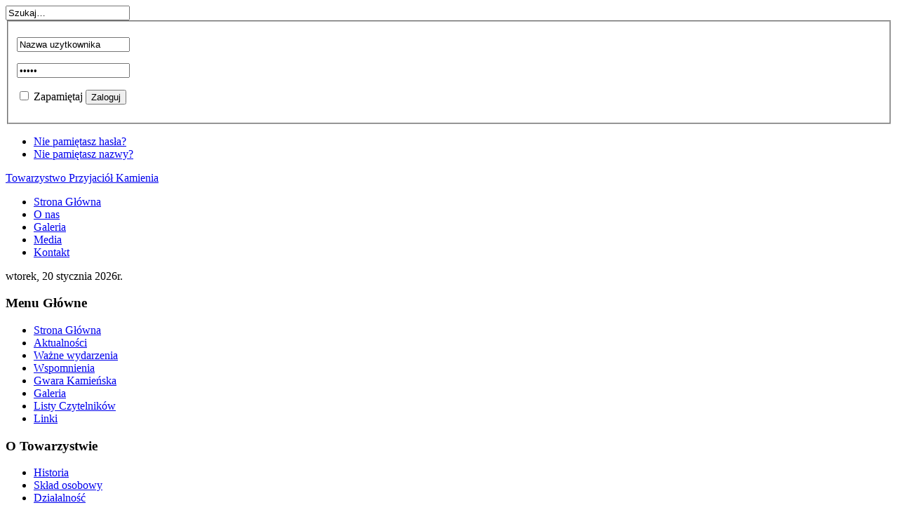

--- FILE ---
content_type: text/html; charset=utf-8
request_url: http://tpkamien.pl/index.php?option=com_phocagallery&view=category&id=12:goz&Itemid=18
body_size: 7364
content:
<!DOCTYPE html PUBLIC "-//W3C//DTD XHTML 1.0 Transitional//EN" "http://www.w3.org/TR/xhtml1/DTD/xhtml1-transitional.dtd">
<html xmlns="http://www.w3.org/1999/xhtml" xml:lang="pl-pl" lang="pl-pl" >
<head>
  <meta http-equiv="content-type" content="text/html; charset=utf-8" />
  <meta name="robots" content="index, follow" />
  <meta name="keywords" content="Kamien, Towarzystwo Przyjaciol Kamienia, Gmina Kamień, GwarKam, mowa gwarowa, gwarkam, Gwarkam, Nowy Kamień, Podlesie, Łowisko, Krzywa Wieś, Prusina, Duble, Kamień Centrum, Steinau, Cmentarz Ewangelicki Steinau, Niemce z Kamienia, Kościół w Kamieniu, Szkoła Podstawowa w Kamieniu, Ochotnicza Straż Pożarna w Kamieniu" />
  <meta name="description" content="Wszelkie informacje na temat dzialanosci towarzystwa, organizacji konkursu mowy gwarowej GwarKam i pielegnacji kultury i zabytkow na terenie gminy Kamien. A takze wiele materialow dotyczacych miejscowosci Kamien i okolic." />
  <meta name="generator" content="Joomla! 1.5 - Open Source Content Management" />
  <title>Galeria - Gminny Ośrodek Zdrowia</title>
  <link href="/templates/tpkamien/favicon.ico" rel="shortcut icon" type="image/x-icon" />
  <link rel="stylesheet" href="/components/com_phocagallery/assets/phocagallery.css" type="text/css" />
  <link rel="stylesheet" href="/media/system/css/modal.css" type="text/css" />
  <link rel="stylesheet" href="/components/com_phocagallery/assets/js/highslide/highslide.css" type="text/css" />
  <script type="text/javascript" src="/media/system/js/mootools.js"></script>
  <script type="text/javascript" src="/media/system/js/modal.js"></script>
  <script type="text/javascript" src="/components/com_phocagallery/assets/js/highslide/highslide-full.js"></script>
  <script type="text/javascript">

		window.addEvent('domready', function() {

			SqueezeBox.initialize({});

			$$('a.modal-button').each(function(el) {
				el.addEvent('click', function(e) {
					new Event(e).stop();
					SqueezeBox.fromElement(el);
				});
			});
		});
  </script>
  <!--[if lt IE 8 ]>
<link rel="stylesheet" href="/components/com_phocagallery/assets/phocagalleryieall.css" type="text/css" />
<![endif]-->
  <style type="text/css">
 #phocagallery .phocaname {color: #b36b00 ;}
 .phocagallery-box-file {background: #cbdac5 ; border:1px solid #e8e8e8;margin: 4px;padding: 4px; }
 .phocagallery-box-file-first { background: url('/components/com_phocagallery/assets/images/shadow1.gif') 50% 50% no-repeat; }
 .phocagallery-box-file:hover, .phocagallery-box-file.hover {border:1px solid #b36b00 ; background: #cbdac5 ;}
.bgPhocaClass{
			background:#666666;
			filter:alpha(opacity=70);
			opacity: 0.7;
			-moz-opacity:0.7;
			z-index:1000;
			}
			.fgPhocaClass{
			background:#f6f6f6;
			filter:alpha(opacity=100);
			opacity: 1;
			-moz-opacity:1;
			z-index:1000;
			}
			.fontPhocaClass{
			color:#000000;
			z-index:1001;
			}
			.capfontPhocaClass, .capfontclosePhocaClass{
			color:#ffffff;
			font-weight:bold;
			z-index:1001;
			} </style>
<!--[if lt IE 8]>
<style type="text/css">
 .phocagallery-box-file-first { background: url('/components/com_phocagallery/assets/images/shadow1.gif') 0px 0px no-repeat; }
 </style>
<![endif]-->
  <!--[if lt IE 7]>
<style type="text/css">
.phocagallery-box-file{
 background-color: expression(isNaN(this.js)?(this.js=1, this.onmouseover=new Function("this.className+=' hover';"), 
this.onmouseout=new Function("this.className=this.className.replace(' hover','');")):false););
}
 </style>
<![endif]-->
  <style type="text/css"> 
 #sbox-window {background-color:#6b6b6b;padding:2px} 
 #sbox-overlay {background-color:#000000;} 
 </style>
  <script type="text/javascript">//<![CDATA[
 hs.graphicsDir = '/components/com_phocagallery/assets/js/highslide/graphics/';//]]>
</script>
  <!--[if lt IE 7]><link rel="stylesheet" type="text/css" href="/components/com_phocagallery/assets/js/highslide/highslide-ie6.css" /><![endif]-->
  <script type="text/javascript">//<![CDATA[
 var phocaZoom = { 
 objectLoadTime : 'after', outlineType : 'rounded-white', wrapperClassName: 'rounded-white', outlineWhileAnimating : true, enableKeyListener : false, minWidth : 680, minHeight : 576, dimmingOpacity: 0.1,  fadeInOut : true, contentId: 'detail', objectType: 'iframe', objectWidth: 680, objectHeight: 576 }; if (hs.addSlideshow) hs.addSlideshow({ 
  slideshowGroup: 'groupC0',
  interval: 5000,
  repeat: false,
  useControls: true,
  fixedControls: true,
    overlayOptions: {
      opacity: 1,
     	position: 'top center',
     	hideOnMouseOut: true
	  }
 });
//]]>
</script>

<link rel="stylesheet" href="/templates/system/css/system.css" type="text/css" />
<link rel="stylesheet" href="/templates/system/css/general.css" type="text/css" />
<link rel="stylesheet" href="/templates/tpkamien/css/template.css" type="text/css" />
<!--[if lte IE 6]>
<link href="/templates/tpkamien/css/ieonly.css"  rel="stylesheet" type="text/css" />
<![endif]-->
<!--[if lt IE 7]>
<META HTTP-EQUIV=Refresh CONTENT="0;  url=http://www.tpkamien.pl/browser.html">
<![endif]-->

</head>
	<body id="page_bg">
	
		<div id="tresc">
			<div id="user4"><div id="szukaj"><form action="index.php" method="post">
	<div class="search">
		<input name="searchword" id="mod_search_searchword" maxlength="20" alt="Szukaj" class="inputbox" type="text" size="20" value="Szukaj&hellip;"  onblur="if(this.value=='') this.value='Szukaj&hellip;';" onfocus="if(this.value=='Szukaj&hellip;') this.value='';" />	</div>
	<input type="hidden" name="task"   value="search" />
	<input type="hidden" name="option" value="com_search" />
</form><form action="/index.php?option=com_phocagallery&amp;view=categories&amp;Itemid=18" method="post" name="login" id="form-login" >
		<fieldset class="input">
	<p id="form-login-username">
		
		<input id="modlgn_username" type="text" name="username" class="inputbox" alt="username" size="18" value="Nazwa uzytkownika" onblur="if(this.value=='') this.value='Nazwa uzytkownika';" onfocus="if(this.value=='Nazwa uzytkownika') this.value='';" />
	</p>
	<p id="form-login-password">
		
		<input id="modlgn_passwd" type="password" name="passwd" class="inputbox" size="18" alt="password" value="Haslo" onblur="if(this.value=='') this.value='Haslo';" onfocus="if(this.value=='Haslo') this.value='';"/>
	</p>
		<p id="form-login-remember">
		<input id="modlgn_remember" type="checkbox" name="remember" class="inputbox" value="yes" alt="Remember Me" />
		<label for="modlgn_remember">Zapamiętaj</label>
		<input type="submit" name="Submit" class="button" value="Zaloguj" />
	</p>
	
	</fieldset>
	<ul>
		<li>
			<a href="/index.php?option=com_user&amp;view=reset">
			Nie pamiętasz hasła?</a>
		</li>
		<li>
			<a href="/index.php?option=com_user&amp;view=remind">
			Nie pamiętasz nazwy?</a>
		</li>
			</ul>
	
	<input type="hidden" name="option" value="com_user" />
	<input type="hidden" name="task" value="login" />
	<input type="hidden" name="return" value="L2luZGV4LnBocD9vcHRpb249Y29tX3Bob2NhZ2FsbGVyeSZ2aWV3PWNhdGVnb3J5JmlkPTEyOmdveiZJdGVtaWQ9MTg=" />
	<input type="hidden" name="ce2d6a7c90903cc1e0b4a948c3dcb2fe" value="1" /></form>
</div></div>
			
			<a href="/index.php" class="logo">Towarzystwo Przyjaciół Kamienia</a>
			
			<div id="user3">
				<ul id="mainlevel-nav"><li><a href="/index.php?option=com_content&amp;view=frontpage&amp;Itemid=28" class="mainlevel-nav" >Strona Główna</a></li><li><a href="/index.php?option=com_content&amp;view=article&amp;id=71&amp;Itemid=29" class="mainlevel-nav" >O nas</a></li><li><a href="/index.php?option=com_phocagallery&amp;view=categories&amp;Itemid=18" class="mainlevel-nav" id="active_menu-nav">Galeria</a></li><li><a href="/index.php?option=com_content&amp;view=section&amp;layout=blog&amp;id=8&amp;Itemid=88" class="mainlevel-nav" >Media</a></li><li><a href="/index.php?option=com_content&amp;view=article&amp;id=48&amp;Itemid=30" class="mainlevel-nav" >Kontakt</a></li></ul></div>
			
			<div id="lewa">
				<div id="data">wtorek, 20 stycznia 2026r.</div>
				<div id="leftcolumn">		<div class="module_menu">
			<div>
				<div>
					<div>
													<h3>Menu Główne</h3>
											<ul class="menu"><li class="item1"><a href="http://tpkamien.pl/"><span>Strona Główna</span></a></li><li class="item77"><a href="/index.php?option=com_content&amp;view=category&amp;layout=blog&amp;id=34&amp;Itemid=77"><span>Aktualności</span></a></li><li class="item2"><a href="/index.php?option=com_content&amp;view=category&amp;layout=blog&amp;id=35&amp;Itemid=2"><span>Ważne wydarzenia</span></a></li><li class="item73"><a href="/index.php?option=com_content&amp;view=category&amp;layout=blog&amp;id=42&amp;Itemid=73"><span>Wspomnienia</span></a></li><li class="item75"><a href="/index.php?option=com_content&amp;view=article&amp;id=72&amp;Itemid=75"><span>Gwara Kamieńska</span></a></li><li class="item54"><a href="/index.php?option=com_phocagallery&amp;view=categories&amp;Itemid=54"><span>Galeria</span></a></li><li class="item90"><a href="/index.php?option=com_content&amp;view=category&amp;layout=blog&amp;id=46&amp;Itemid=90"><span>Listy Czytelników</span></a></li><li class="item63"><a href="/index.php?option=com_content&amp;view=article&amp;id=49&amp;Itemid=63"><span>Linki</span></a></li></ul>					</div>
				</div>
			</div>
		</div>
			<div class="module">
			<div>
				<div>
					<div>
													<h3>O Towarzystwie</h3>
											<ul class="menu"><li class="item53"><a href="/index.php?option=com_content&amp;view=article&amp;id=59&amp;Itemid=53"><span>Historia</span></a></li><li class="item65"><a href="/index.php?option=com_content&amp;view=article&amp;id=68&amp;Itemid=65"><span>Skład osobowy</span></a></li><li class="parent item66"><a href="/index.php?option=com_content&amp;view=section&amp;layout=blog&amp;id=6&amp;Itemid=66"><span>Działalność</span></a></li><li class="item69"><a href="/index.php?option=com_content&amp;view=article&amp;id=69&amp;Itemid=69"><span>Status Prawny</span></a></li><li class="parent item70"><a href="/index.php?option=com_content&amp;view=article&amp;id=48&amp;Itemid=70"><span>Kontakt</span></a></li></ul>					</div>
				</div>
			</div>
		</div>
			<div class="module">
			<div>
				<div>
					<div>
													<h3>Artykuły</h3>
											<ul class="menu"><li class="item94"><a href="/index.php?option=com_content&amp;view=section&amp;layout=blog&amp;id=14&amp;Itemid=94"><span>Przegląd</span></a></li></ul>					</div>
				</div>
			</div>
		</div>
	</div>
			</div>
			<div id="maincolumn">
				<div id="banner">


<table class="contentpaneopen">
	<tr>
		<td valign="top" ><p>"[Do domu wracałem] z żalem za swobodą, jaką zostawiłem w Kamieniu..."</p>
<p> </p>
<p>Sławomir Mrożek</p></td>
	</tr>
	<tr>
        <td valign="top" >

       		</td>
     </tr>
</table>
</div>
				<div class="path"><span class="breadcrumbs pathway">
<a href="http://tpkamien.pl/" class="pathway">Home</a> <img src="/images/M_images/arrow.png" alt=""  /> <a href="/index.php?option=com_phocagallery&amp;view=categories&amp;Itemid=18" class="pathway">Galeria</a> <img src="/images/M_images/arrow.png" alt=""  /> Gminny Ośrodek Zdrowia</span>
</div>
			
				<div class="nopad"><!-- <div><a>www.phoca.cz - Begin Category -->
<div class="componentheading">Galeria - Gminny Ośrodek Zdrowia</div>
<div class="contentpane"><div class="contentdescription"><p>Fotografie zwiazane z budową i działalnościa Gminnego Ośrodka Zdrowia w Kamieniu.&nbsp;</p></div>
</div><div id="phocagallery">


<div class="phocagallery-box-file" style="height:158px; width:120px;"><div class="phocagallery-box-file-first" style="height:118px;width:118px;margin: auto"><div class="phocagallery-box-file-second"><div class="phocagallery-box-file-third"><a class="highslide" title="02" href="/images/phocagallery/GOZ/thumbs/phoca_thumb_l_02.jpg" onclick="return hs.expand(this, { slideshowGroup: 'groupC0',  src: '/images/phocagallery/GOZ/02.jpg', wrapperClassName: 'rounded-white', outlineType : 'rounded-white', dimmingOpacity: 0.1,  align : 'center',  transitions : ['expand', 'crossfade'], fadeInOut: true });" ><img src="/images/phocagallery/GOZ/thumbs/phoca_thumb_m_02.jpg" alt="02"  /></a><div class="highslide-heading">02</div><div class="highslide-caption"></div></div></div></div>

<div class="phocaname" style="font-size:12px">02</div><div class="detail" style="margin-top:2px"> <a class="highslide" title="Szczegóły" href="/index.php?option=com_phocagallery&amp;view=detail&amp;catid=12:goz&amp;id=134:02&amp;tmpl=component&amp;Itemid=18" onclick="return hs.htmlExpand(this, phocaZoom )" ><img src="/components/com_phocagallery/assets/images/icon-view.gif" alt="Szczegóły"  /></a> <a title="Pobierz obraz" href="/index.php?option=com_phocagallery&amp;view=detail&amp;catid=12:goz&amp;id=134:02&amp;tmpl=component&amp;phocadownload=2&amp;Itemid=18" ><img src="/components/com_phocagallery/assets/images/icon-download.gif" alt="Pobierz obraz"  /></a> <a class="highslide" title="Komantarz obrazu" href="/index.php?option=com_phocagallery&amp;view=comment&amp;catid=12:goz&amp;id=134:02&amp;tmpl=component&amp;Itemid=18" onclick="return hs.htmlExpand(this, phocaZoom )" ><img src="/components/com_phocagallery/assets/images/icon-comment.gif" alt="Komantarz obrazu"  /></a></div>
<div style="clear:both"></div>
</div>

<div class="phocagallery-box-file" style="height:158px; width:120px;"><div class="phocagallery-box-file-first" style="height:118px;width:118px;margin: auto"><div class="phocagallery-box-file-second"><div class="phocagallery-box-file-third"><a class="highslide" title="03" href="/images/phocagallery/GOZ/thumbs/phoca_thumb_l_03.jpg" onclick="return hs.expand(this, { slideshowGroup: 'groupC0',  src: '/images/phocagallery/GOZ/03.jpg', wrapperClassName: 'rounded-white', outlineType : 'rounded-white', dimmingOpacity: 0.1,  align : 'center',  transitions : ['expand', 'crossfade'], fadeInOut: true });" ><img src="/images/phocagallery/GOZ/thumbs/phoca_thumb_m_03.jpg" alt="03"  /></a><div class="highslide-heading">03</div><div class="highslide-caption"></div></div></div></div>

<div class="phocaname" style="font-size:12px">03</div><div class="detail" style="margin-top:2px"> <a class="highslide" title="Szczegóły" href="/index.php?option=com_phocagallery&amp;view=detail&amp;catid=12:goz&amp;id=135:03&amp;tmpl=component&amp;Itemid=18" onclick="return hs.htmlExpand(this, phocaZoom )" ><img src="/components/com_phocagallery/assets/images/icon-view.gif" alt="Szczegóły"  /></a> <a title="Pobierz obraz" href="/index.php?option=com_phocagallery&amp;view=detail&amp;catid=12:goz&amp;id=135:03&amp;tmpl=component&amp;phocadownload=2&amp;Itemid=18" ><img src="/components/com_phocagallery/assets/images/icon-download.gif" alt="Pobierz obraz"  /></a> <a class="highslide" title="Komantarz obrazu" href="/index.php?option=com_phocagallery&amp;view=comment&amp;catid=12:goz&amp;id=135:03&amp;tmpl=component&amp;Itemid=18" onclick="return hs.htmlExpand(this, phocaZoom )" ><img src="/components/com_phocagallery/assets/images/icon-comment.gif" alt="Komantarz obrazu"  /></a></div>
<div style="clear:both"></div>
</div>

<div class="phocagallery-box-file" style="height:158px; width:120px;"><div class="phocagallery-box-file-first" style="height:118px;width:118px;margin: auto"><div class="phocagallery-box-file-second"><div class="phocagallery-box-file-third"><a class="highslide" title="04" href="/images/phocagallery/GOZ/thumbs/phoca_thumb_l_04.jpg" onclick="return hs.expand(this, { slideshowGroup: 'groupC0',  src: '/images/phocagallery/GOZ/04.jpg', wrapperClassName: 'rounded-white', outlineType : 'rounded-white', dimmingOpacity: 0.1,  align : 'center',  transitions : ['expand', 'crossfade'], fadeInOut: true });" ><img src="/images/phocagallery/GOZ/thumbs/phoca_thumb_m_04.jpg" alt="04"  /></a><div class="highslide-heading">04</div><div class="highslide-caption"></div></div></div></div>

<div class="phocaname" style="font-size:12px">04</div><div class="detail" style="margin-top:2px"> <a class="highslide" title="Szczegóły" href="/index.php?option=com_phocagallery&amp;view=detail&amp;catid=12:goz&amp;id=136:04&amp;tmpl=component&amp;Itemid=18" onclick="return hs.htmlExpand(this, phocaZoom )" ><img src="/components/com_phocagallery/assets/images/icon-view.gif" alt="Szczegóły"  /></a> <a title="Pobierz obraz" href="/index.php?option=com_phocagallery&amp;view=detail&amp;catid=12:goz&amp;id=136:04&amp;tmpl=component&amp;phocadownload=2&amp;Itemid=18" ><img src="/components/com_phocagallery/assets/images/icon-download.gif" alt="Pobierz obraz"  /></a> <a class="highslide" title="Komantarz obrazu" href="/index.php?option=com_phocagallery&amp;view=comment&amp;catid=12:goz&amp;id=136:04&amp;tmpl=component&amp;Itemid=18" onclick="return hs.htmlExpand(this, phocaZoom )" ><img src="/components/com_phocagallery/assets/images/icon-comment.gif" alt="Komantarz obrazu"  /></a></div>
<div style="clear:both"></div>
</div>

<div class="phocagallery-box-file" style="height:158px; width:120px;"><div class="phocagallery-box-file-first" style="height:118px;width:118px;margin: auto"><div class="phocagallery-box-file-second"><div class="phocagallery-box-file-third"><a class="highslide" title="05" href="/images/phocagallery/GOZ/thumbs/phoca_thumb_l_05.jpg" onclick="return hs.expand(this, { slideshowGroup: 'groupC0',  src: '/images/phocagallery/GOZ/05.jpg', wrapperClassName: 'rounded-white', outlineType : 'rounded-white', dimmingOpacity: 0.1,  align : 'center',  transitions : ['expand', 'crossfade'], fadeInOut: true });" ><img src="/images/phocagallery/GOZ/thumbs/phoca_thumb_m_05.jpg" alt="05"  /></a><div class="highslide-heading">05</div><div class="highslide-caption"></div></div></div></div>

<div class="phocaname" style="font-size:12px">05</div><div class="detail" style="margin-top:2px"> <a class="highslide" title="Szczegóły" href="/index.php?option=com_phocagallery&amp;view=detail&amp;catid=12:goz&amp;id=137:05&amp;tmpl=component&amp;Itemid=18" onclick="return hs.htmlExpand(this, phocaZoom )" ><img src="/components/com_phocagallery/assets/images/icon-view.gif" alt="Szczegóły"  /></a> <a title="Pobierz obraz" href="/index.php?option=com_phocagallery&amp;view=detail&amp;catid=12:goz&amp;id=137:05&amp;tmpl=component&amp;phocadownload=2&amp;Itemid=18" ><img src="/components/com_phocagallery/assets/images/icon-download.gif" alt="Pobierz obraz"  /></a> <a class="highslide" title="Komantarz obrazu" href="/index.php?option=com_phocagallery&amp;view=comment&amp;catid=12:goz&amp;id=137:05&amp;tmpl=component&amp;Itemid=18" onclick="return hs.htmlExpand(this, phocaZoom )" ><img src="/components/com_phocagallery/assets/images/icon-comment.gif" alt="Komantarz obrazu"  /></a></div>
<div style="clear:both"></div>
</div>

<div class="phocagallery-box-file" style="height:158px; width:120px;"><div class="phocagallery-box-file-first" style="height:118px;width:118px;margin: auto"><div class="phocagallery-box-file-second"><div class="phocagallery-box-file-third"><a class="highslide" title="06" href="/images/phocagallery/GOZ/thumbs/phoca_thumb_l_06.jpg" onclick="return hs.expand(this, { slideshowGroup: 'groupC0',  src: '/images/phocagallery/GOZ/06.jpg', wrapperClassName: 'rounded-white', outlineType : 'rounded-white', dimmingOpacity: 0.1,  align : 'center',  transitions : ['expand', 'crossfade'], fadeInOut: true });" ><img src="/images/phocagallery/GOZ/thumbs/phoca_thumb_m_06.jpg" alt="06"  /></a><div class="highslide-heading">06</div><div class="highslide-caption"></div></div></div></div>

<div class="phocaname" style="font-size:12px">06</div><div class="detail" style="margin-top:2px"> <a class="highslide" title="Szczegóły" href="/index.php?option=com_phocagallery&amp;view=detail&amp;catid=12:goz&amp;id=138:06&amp;tmpl=component&amp;Itemid=18" onclick="return hs.htmlExpand(this, phocaZoom )" ><img src="/components/com_phocagallery/assets/images/icon-view.gif" alt="Szczegóły"  /></a> <a title="Pobierz obraz" href="/index.php?option=com_phocagallery&amp;view=detail&amp;catid=12:goz&amp;id=138:06&amp;tmpl=component&amp;phocadownload=2&amp;Itemid=18" ><img src="/components/com_phocagallery/assets/images/icon-download.gif" alt="Pobierz obraz"  /></a> <a class="highslide" title="Komantarz obrazu" href="/index.php?option=com_phocagallery&amp;view=comment&amp;catid=12:goz&amp;id=138:06&amp;tmpl=component&amp;Itemid=18" onclick="return hs.htmlExpand(this, phocaZoom )" ><img src="/components/com_phocagallery/assets/images/icon-comment.gif" alt="Komantarz obrazu"  /></a></div>
<div style="clear:both"></div>
</div>

<div class="phocagallery-box-file" style="height:158px; width:120px;"><div class="phocagallery-box-file-first" style="height:118px;width:118px;margin: auto"><div class="phocagallery-box-file-second"><div class="phocagallery-box-file-third"><a class="highslide" title="07" href="/images/phocagallery/GOZ/thumbs/phoca_thumb_l_07.jpg" onclick="return hs.expand(this, { slideshowGroup: 'groupC0',  src: '/images/phocagallery/GOZ/07.jpg', wrapperClassName: 'rounded-white', outlineType : 'rounded-white', dimmingOpacity: 0.1,  align : 'center',  transitions : ['expand', 'crossfade'], fadeInOut: true });" ><img src="/images/phocagallery/GOZ/thumbs/phoca_thumb_m_07.jpg" alt="07"  /></a><div class="highslide-heading">07</div><div class="highslide-caption"></div></div></div></div>

<div class="phocaname" style="font-size:12px">07</div><div class="detail" style="margin-top:2px"> <a class="highslide" title="Szczegóły" href="/index.php?option=com_phocagallery&amp;view=detail&amp;catid=12:goz&amp;id=139:07&amp;tmpl=component&amp;Itemid=18" onclick="return hs.htmlExpand(this, phocaZoom )" ><img src="/components/com_phocagallery/assets/images/icon-view.gif" alt="Szczegóły"  /></a> <a title="Pobierz obraz" href="/index.php?option=com_phocagallery&amp;view=detail&amp;catid=12:goz&amp;id=139:07&amp;tmpl=component&amp;phocadownload=2&amp;Itemid=18" ><img src="/components/com_phocagallery/assets/images/icon-download.gif" alt="Pobierz obraz"  /></a> <a class="highslide" title="Komantarz obrazu" href="/index.php?option=com_phocagallery&amp;view=comment&amp;catid=12:goz&amp;id=139:07&amp;tmpl=component&amp;Itemid=18" onclick="return hs.htmlExpand(this, phocaZoom )" ><img src="/components/com_phocagallery/assets/images/icon-comment.gif" alt="Komantarz obrazu"  /></a></div>
<div style="clear:both"></div>
</div>

<div class="phocagallery-box-file" style="height:158px; width:120px;"><div class="phocagallery-box-file-first" style="height:118px;width:118px;margin: auto"><div class="phocagallery-box-file-second"><div class="phocagallery-box-file-third"><a class="highslide" title="Praca dzieci przy budowie Ośrodka Zdrowia" href="/images/phocagallery/thumbs/phoca_thumb_l_69.jpg" onclick="return hs.expand(this, { slideshowGroup: 'groupC0',  src: '/images/phocagallery/69.jpg', wrapperClassName: 'rounded-white', outlineType : 'rounded-white', dimmingOpacity: 0.1,  align : 'center',  transitions : ['expand', 'crossfade'], fadeInOut: true });" ><img src="/images/phocagallery/thumbs/phoca_thumb_m_69.jpg" alt="Praca dzieci przy budowie Ośrodka Zdrowia"  /></a><div class="highslide-heading">Praca dzieci przy budowie Ośrodka Zdrowia</div><div class="highslide-caption"></div></div></div></div>

<div class="phocaname" style="font-size:12px">Praca dzieci pr...</div><div class="detail" style="margin-top:2px"> <a class="highslide" title="Szczegóły" href="/index.php?option=com_phocagallery&amp;view=detail&amp;catid=12:goz&amp;id=1161:69&amp;tmpl=component&amp;Itemid=18" onclick="return hs.htmlExpand(this, phocaZoom )" ><img src="/components/com_phocagallery/assets/images/icon-view.gif" alt="Szczegóły"  /></a> <a title="Pobierz obraz" href="/index.php?option=com_phocagallery&amp;view=detail&amp;catid=12:goz&amp;id=1161:69&amp;tmpl=component&amp;phocadownload=2&amp;Itemid=18" ><img src="/components/com_phocagallery/assets/images/icon-download.gif" alt="Pobierz obraz"  /></a> <a class="highslide" title="Komantarz obrazu" href="/index.php?option=com_phocagallery&amp;view=comment&amp;catid=12:goz&amp;id=1161:69&amp;tmpl=component&amp;Itemid=18" onclick="return hs.htmlExpand(this, phocaZoom )" ><img src="/components/com_phocagallery/assets/images/icon-comment.gif" alt="Komantarz obrazu"  /></a></div>
<div style="clear:both"></div>
</div>

<div class="phocagallery-box-file" style="height:158px; width:120px;"><div class="phocagallery-box-file-first" style="height:118px;width:118px;margin: auto"><div class="phocagallery-box-file-second"><div class="phocagallery-box-file-third"><a class="highslide" title="09" href="/images/phocagallery/GOZ/thumbs/phoca_thumb_l_09.jpg" onclick="return hs.expand(this, { slideshowGroup: 'groupC0',  src: '/images/phocagallery/GOZ/09.jpg', wrapperClassName: 'rounded-white', outlineType : 'rounded-white', dimmingOpacity: 0.1,  align : 'center',  transitions : ['expand', 'crossfade'], fadeInOut: true });" ><img src="/images/phocagallery/GOZ/thumbs/phoca_thumb_m_09.jpg" alt="09"  /></a><div class="highslide-heading">09</div><div class="highslide-caption"></div></div></div></div>

<div class="phocaname" style="font-size:12px">09</div><div class="detail" style="margin-top:2px"> <a class="highslide" title="Szczegóły" href="/index.php?option=com_phocagallery&amp;view=detail&amp;catid=12:goz&amp;id=141:09&amp;tmpl=component&amp;Itemid=18" onclick="return hs.htmlExpand(this, phocaZoom )" ><img src="/components/com_phocagallery/assets/images/icon-view.gif" alt="Szczegóły"  /></a> <a title="Pobierz obraz" href="/index.php?option=com_phocagallery&amp;view=detail&amp;catid=12:goz&amp;id=141:09&amp;tmpl=component&amp;phocadownload=2&amp;Itemid=18" ><img src="/components/com_phocagallery/assets/images/icon-download.gif" alt="Pobierz obraz"  /></a> <a class="highslide" title="Komantarz obrazu" href="/index.php?option=com_phocagallery&amp;view=comment&amp;catid=12:goz&amp;id=141:09&amp;tmpl=component&amp;Itemid=18" onclick="return hs.htmlExpand(this, phocaZoom )" ><img src="/components/com_phocagallery/assets/images/icon-comment.gif" alt="Komantarz obrazu"  /></a></div>
<div style="clear:both"></div>
</div>

<div class="phocagallery-box-file" style="height:158px; width:120px;"><div class="phocagallery-box-file-first" style="height:118px;width:118px;margin: auto"><div class="phocagallery-box-file-second"><div class="phocagallery-box-file-third"><a class="highslide" title="12" href="/images/phocagallery/GOZ/thumbs/phoca_thumb_l_12.jpg" onclick="return hs.expand(this, { slideshowGroup: 'groupC0',  src: '/images/phocagallery/GOZ/12.jpg', wrapperClassName: 'rounded-white', outlineType : 'rounded-white', dimmingOpacity: 0.1,  align : 'center',  transitions : ['expand', 'crossfade'], fadeInOut: true });" ><img src="/images/phocagallery/GOZ/thumbs/phoca_thumb_m_12.jpg" alt="12"  /></a><div class="highslide-heading">12</div><div class="highslide-caption"></div></div></div></div>

<div class="phocaname" style="font-size:12px">12</div><div class="detail" style="margin-top:2px"> <a class="highslide" title="Szczegóły" href="/index.php?option=com_phocagallery&amp;view=detail&amp;catid=12:goz&amp;id=142:12&amp;tmpl=component&amp;Itemid=18" onclick="return hs.htmlExpand(this, phocaZoom )" ><img src="/components/com_phocagallery/assets/images/icon-view.gif" alt="Szczegóły"  /></a> <a title="Pobierz obraz" href="/index.php?option=com_phocagallery&amp;view=detail&amp;catid=12:goz&amp;id=142:12&amp;tmpl=component&amp;phocadownload=2&amp;Itemid=18" ><img src="/components/com_phocagallery/assets/images/icon-download.gif" alt="Pobierz obraz"  /></a> <a class="highslide" title="Komantarz obrazu" href="/index.php?option=com_phocagallery&amp;view=comment&amp;catid=12:goz&amp;id=142:12&amp;tmpl=component&amp;Itemid=18" onclick="return hs.htmlExpand(this, phocaZoom )" ><img src="/components/com_phocagallery/assets/images/icon-comment.gif" alt="Komantarz obrazu"  /></a></div>
<div style="clear:both"></div>
</div>

<div class="phocagallery-box-file" style="height:158px; width:120px;"><div class="phocagallery-box-file-first" style="height:118px;width:118px;margin: auto"><div class="phocagallery-box-file-second"><div class="phocagallery-box-file-third"><a class="highslide" title="13" href="/images/phocagallery/GOZ/thumbs/phoca_thumb_l_13.jpg" onclick="return hs.expand(this, { slideshowGroup: 'groupC0',  src: '/images/phocagallery/GOZ/13.jpg', wrapperClassName: 'rounded-white', outlineType : 'rounded-white', dimmingOpacity: 0.1,  align : 'center',  transitions : ['expand', 'crossfade'], fadeInOut: true });" ><img src="/images/phocagallery/GOZ/thumbs/phoca_thumb_m_13.jpg" alt="13"  /></a><div class="highslide-heading">13</div><div class="highslide-caption"></div></div></div></div>

<div class="phocaname" style="font-size:12px">13</div><div class="detail" style="margin-top:2px"> <a class="highslide" title="Szczegóły" href="/index.php?option=com_phocagallery&amp;view=detail&amp;catid=12:goz&amp;id=143:13&amp;tmpl=component&amp;Itemid=18" onclick="return hs.htmlExpand(this, phocaZoom )" ><img src="/components/com_phocagallery/assets/images/icon-view.gif" alt="Szczegóły"  /></a> <a title="Pobierz obraz" href="/index.php?option=com_phocagallery&amp;view=detail&amp;catid=12:goz&amp;id=143:13&amp;tmpl=component&amp;phocadownload=2&amp;Itemid=18" ><img src="/components/com_phocagallery/assets/images/icon-download.gif" alt="Pobierz obraz"  /></a> <a class="highslide" title="Komantarz obrazu" href="/index.php?option=com_phocagallery&amp;view=comment&amp;catid=12:goz&amp;id=143:13&amp;tmpl=component&amp;Itemid=18" onclick="return hs.htmlExpand(this, phocaZoom )" ><img src="/components/com_phocagallery/assets/images/icon-comment.gif" alt="Komantarz obrazu"  /></a></div>
<div style="clear:both"></div>
</div>

<div class="phocagallery-box-file" style="height:158px; width:120px;"><div class="phocagallery-box-file-first" style="height:118px;width:118px;margin: auto"><div class="phocagallery-box-file-second"><div class="phocagallery-box-file-third"><a class="highslide" title="14" href="/images/phocagallery/GOZ/thumbs/phoca_thumb_l_14.jpg" onclick="return hs.expand(this, { slideshowGroup: 'groupC0',  src: '/images/phocagallery/GOZ/14.jpg', wrapperClassName: 'rounded-white', outlineType : 'rounded-white', dimmingOpacity: 0.1,  align : 'center',  transitions : ['expand', 'crossfade'], fadeInOut: true });" ><img src="/images/phocagallery/GOZ/thumbs/phoca_thumb_m_14.jpg" alt="14"  /></a><div class="highslide-heading">14</div><div class="highslide-caption"></div></div></div></div>

<div class="phocaname" style="font-size:12px">14</div><div class="detail" style="margin-top:2px"> <a class="highslide" title="Szczegóły" href="/index.php?option=com_phocagallery&amp;view=detail&amp;catid=12:goz&amp;id=144:14&amp;tmpl=component&amp;Itemid=18" onclick="return hs.htmlExpand(this, phocaZoom )" ><img src="/components/com_phocagallery/assets/images/icon-view.gif" alt="Szczegóły"  /></a> <a title="Pobierz obraz" href="/index.php?option=com_phocagallery&amp;view=detail&amp;catid=12:goz&amp;id=144:14&amp;tmpl=component&amp;phocadownload=2&amp;Itemid=18" ><img src="/components/com_phocagallery/assets/images/icon-download.gif" alt="Pobierz obraz"  /></a> <a class="highslide" title="Komantarz obrazu" href="/index.php?option=com_phocagallery&amp;view=comment&amp;catid=12:goz&amp;id=144:14&amp;tmpl=component&amp;Itemid=18" onclick="return hs.htmlExpand(this, phocaZoom )" ><img src="/components/com_phocagallery/assets/images/icon-comment.gif" alt="Komantarz obrazu"  /></a></div>
<div style="clear:both"></div>
</div>

<div class="phocagallery-box-file" style="height:158px; width:120px;"><div class="phocagallery-box-file-first" style="height:118px;width:118px;margin: auto"><div class="phocagallery-box-file-second"><div class="phocagallery-box-file-third"><a class="highslide" title="15" href="/images/phocagallery/GOZ/thumbs/phoca_thumb_l_15.jpg" onclick="return hs.expand(this, { slideshowGroup: 'groupC0',  src: '/images/phocagallery/GOZ/15.jpg', wrapperClassName: 'rounded-white', outlineType : 'rounded-white', dimmingOpacity: 0.1,  align : 'center',  transitions : ['expand', 'crossfade'], fadeInOut: true });" ><img src="/images/phocagallery/GOZ/thumbs/phoca_thumb_m_15.jpg" alt="15"  /></a><div class="highslide-heading">15</div><div class="highslide-caption"></div></div></div></div>

<div class="phocaname" style="font-size:12px">15</div><div class="detail" style="margin-top:2px"> <a class="highslide" title="Szczegóły" href="/index.php?option=com_phocagallery&amp;view=detail&amp;catid=12:goz&amp;id=145:15&amp;tmpl=component&amp;Itemid=18" onclick="return hs.htmlExpand(this, phocaZoom )" ><img src="/components/com_phocagallery/assets/images/icon-view.gif" alt="Szczegóły"  /></a> <a title="Pobierz obraz" href="/index.php?option=com_phocagallery&amp;view=detail&amp;catid=12:goz&amp;id=145:15&amp;tmpl=component&amp;phocadownload=2&amp;Itemid=18" ><img src="/components/com_phocagallery/assets/images/icon-download.gif" alt="Pobierz obraz"  /></a> <a class="highslide" title="Komantarz obrazu" href="/index.php?option=com_phocagallery&amp;view=comment&amp;catid=12:goz&amp;id=145:15&amp;tmpl=component&amp;Itemid=18" onclick="return hs.htmlExpand(this, phocaZoom )" ><img src="/components/com_phocagallery/assets/images/icon-comment.gif" alt="Komantarz obrazu"  /></a></div>
<div style="clear:both"></div>
</div>

<div class="phocagallery-box-file" style="height:158px; width:120px;"><div class="phocagallery-box-file-first" style="height:118px;width:118px;margin: auto"><div class="phocagallery-box-file-second"><div class="phocagallery-box-file-third"><a class="highslide" title="17" href="/images/phocagallery/GOZ/thumbs/phoca_thumb_l_17.jpg" onclick="return hs.expand(this, { slideshowGroup: 'groupC0',  src: '/images/phocagallery/GOZ/17.jpg', wrapperClassName: 'rounded-white', outlineType : 'rounded-white', dimmingOpacity: 0.1,  align : 'center',  transitions : ['expand', 'crossfade'], fadeInOut: true });" ><img src="/images/phocagallery/GOZ/thumbs/phoca_thumb_m_17.jpg" alt="17"  /></a><div class="highslide-heading">17</div><div class="highslide-caption"></div></div></div></div>

<div class="phocaname" style="font-size:12px">17</div><div class="detail" style="margin-top:2px"> <a class="highslide" title="Szczegóły" href="/index.php?option=com_phocagallery&amp;view=detail&amp;catid=12:goz&amp;id=147:17&amp;tmpl=component&amp;Itemid=18" onclick="return hs.htmlExpand(this, phocaZoom )" ><img src="/components/com_phocagallery/assets/images/icon-view.gif" alt="Szczegóły"  /></a> <a title="Pobierz obraz" href="/index.php?option=com_phocagallery&amp;view=detail&amp;catid=12:goz&amp;id=147:17&amp;tmpl=component&amp;phocadownload=2&amp;Itemid=18" ><img src="/components/com_phocagallery/assets/images/icon-download.gif" alt="Pobierz obraz"  /></a> <a class="highslide" title="Komantarz obrazu" href="/index.php?option=com_phocagallery&amp;view=comment&amp;catid=12:goz&amp;id=147:17&amp;tmpl=component&amp;Itemid=18" onclick="return hs.htmlExpand(this, phocaZoom )" ><img src="/components/com_phocagallery/assets/images/icon-comment.gif" alt="Komantarz obrazu"  /></a></div>
<div style="clear:both"></div>
</div>

<div class="phocagallery-box-file" style="height:158px; width:120px;"><div class="phocagallery-box-file-first" style="height:118px;width:118px;margin: auto"><div class="phocagallery-box-file-second"><div class="phocagallery-box-file-third"><a class="highslide" title="18" href="/images/phocagallery/GOZ/thumbs/phoca_thumb_l_18.jpg" onclick="return hs.expand(this, { slideshowGroup: 'groupC0',  src: '/images/phocagallery/GOZ/18.jpg', wrapperClassName: 'rounded-white', outlineType : 'rounded-white', dimmingOpacity: 0.1,  align : 'center',  transitions : ['expand', 'crossfade'], fadeInOut: true });" ><img src="/images/phocagallery/GOZ/thumbs/phoca_thumb_m_18.jpg" alt="18"  /></a><div class="highslide-heading">18</div><div class="highslide-caption"></div></div></div></div>

<div class="phocaname" style="font-size:12px">18</div><div class="detail" style="margin-top:2px"> <a class="highslide" title="Szczegóły" href="/index.php?option=com_phocagallery&amp;view=detail&amp;catid=12:goz&amp;id=148:18&amp;tmpl=component&amp;Itemid=18" onclick="return hs.htmlExpand(this, phocaZoom )" ><img src="/components/com_phocagallery/assets/images/icon-view.gif" alt="Szczegóły"  /></a> <a title="Pobierz obraz" href="/index.php?option=com_phocagallery&amp;view=detail&amp;catid=12:goz&amp;id=148:18&amp;tmpl=component&amp;phocadownload=2&amp;Itemid=18" ><img src="/components/com_phocagallery/assets/images/icon-download.gif" alt="Pobierz obraz"  /></a> <a class="highslide" title="Komantarz obrazu" href="/index.php?option=com_phocagallery&amp;view=comment&amp;catid=12:goz&amp;id=148:18&amp;tmpl=component&amp;Itemid=18" onclick="return hs.htmlExpand(this, phocaZoom )" ><img src="/components/com_phocagallery/assets/images/icon-comment.gif" alt="Komantarz obrazu"  /></a></div>
<div style="clear:both"></div>
</div>

<div class="phocagallery-box-file" style="height:158px; width:120px;"><div class="phocagallery-box-file-first" style="height:118px;width:118px;margin: auto"><div class="phocagallery-box-file-second"><div class="phocagallery-box-file-third"><a class="highslide" title="19" href="/images/phocagallery/GOZ/thumbs/phoca_thumb_l_19.jpg" onclick="return hs.expand(this, { slideshowGroup: 'groupC0',  src: '/images/phocagallery/GOZ/19.jpg', wrapperClassName: 'rounded-white', outlineType : 'rounded-white', dimmingOpacity: 0.1,  align : 'center',  transitions : ['expand', 'crossfade'], fadeInOut: true });" ><img src="/images/phocagallery/GOZ/thumbs/phoca_thumb_m_19.jpg" alt="19"  /></a><div class="highslide-heading">19</div><div class="highslide-caption"></div></div></div></div>

<div class="phocaname" style="font-size:12px">19</div><div class="detail" style="margin-top:2px"> <a class="highslide" title="Szczegóły" href="/index.php?option=com_phocagallery&amp;view=detail&amp;catid=12:goz&amp;id=149:19&amp;tmpl=component&amp;Itemid=18" onclick="return hs.htmlExpand(this, phocaZoom )" ><img src="/components/com_phocagallery/assets/images/icon-view.gif" alt="Szczegóły"  /></a> <a title="Pobierz obraz" href="/index.php?option=com_phocagallery&amp;view=detail&amp;catid=12:goz&amp;id=149:19&amp;tmpl=component&amp;phocadownload=2&amp;Itemid=18" ><img src="/components/com_phocagallery/assets/images/icon-download.gif" alt="Pobierz obraz"  /></a> <a class="highslide" title="Komantarz obrazu" href="/index.php?option=com_phocagallery&amp;view=comment&amp;catid=12:goz&amp;id=149:19&amp;tmpl=component&amp;Itemid=18" onclick="return hs.htmlExpand(this, phocaZoom )" ><img src="/components/com_phocagallery/assets/images/icon-comment.gif" alt="Komantarz obrazu"  /></a></div>
<div style="clear:both"></div>
</div>

<div class="phocagallery-box-file" style="height:158px; width:120px;"><div class="phocagallery-box-file-first" style="height:118px;width:118px;margin: auto"><div class="phocagallery-box-file-second"><div class="phocagallery-box-file-third"><a class="highslide" title="20" href="/images/phocagallery/GOZ/thumbs/phoca_thumb_l_20.jpg" onclick="return hs.expand(this, { slideshowGroup: 'groupC0',  src: '/images/phocagallery/GOZ/20.jpg', wrapperClassName: 'rounded-white', outlineType : 'rounded-white', dimmingOpacity: 0.1,  align : 'center',  transitions : ['expand', 'crossfade'], fadeInOut: true });" ><img src="/images/phocagallery/GOZ/thumbs/phoca_thumb_m_20.jpg" alt="20"  /></a><div class="highslide-heading">20</div><div class="highslide-caption"></div></div></div></div>

<div class="phocaname" style="font-size:12px">20</div><div class="detail" style="margin-top:2px"> <a class="highslide" title="Szczegóły" href="/index.php?option=com_phocagallery&amp;view=detail&amp;catid=12:goz&amp;id=150:20&amp;tmpl=component&amp;Itemid=18" onclick="return hs.htmlExpand(this, phocaZoom )" ><img src="/components/com_phocagallery/assets/images/icon-view.gif" alt="Szczegóły"  /></a> <a title="Pobierz obraz" href="/index.php?option=com_phocagallery&amp;view=detail&amp;catid=12:goz&amp;id=150:20&amp;tmpl=component&amp;phocadownload=2&amp;Itemid=18" ><img src="/components/com_phocagallery/assets/images/icon-download.gif" alt="Pobierz obraz"  /></a> <a class="highslide" title="Komantarz obrazu" href="/index.php?option=com_phocagallery&amp;view=comment&amp;catid=12:goz&amp;id=150:20&amp;tmpl=component&amp;Itemid=18" onclick="return hs.htmlExpand(this, phocaZoom )" ><img src="/components/com_phocagallery/assets/images/icon-comment.gif" alt="Komantarz obrazu"  /></a></div>
<div style="clear:both"></div>
</div>

<div class="phocagallery-box-file" style="height:158px; width:120px;"><div class="phocagallery-box-file-first" style="height:118px;width:118px;margin: auto"><div class="phocagallery-box-file-second"><div class="phocagallery-box-file-third"><a class="highslide" title="21" href="/images/phocagallery/GOZ/thumbs/phoca_thumb_l_21.jpg" onclick="return hs.expand(this, { slideshowGroup: 'groupC0',  src: '/images/phocagallery/GOZ/21.jpg', wrapperClassName: 'rounded-white', outlineType : 'rounded-white', dimmingOpacity: 0.1,  align : 'center',  transitions : ['expand', 'crossfade'], fadeInOut: true });" ><img src="/images/phocagallery/GOZ/thumbs/phoca_thumb_m_21.jpg" alt="21"  /></a><div class="highslide-heading">21</div><div class="highslide-caption"></div></div></div></div>

<div class="phocaname" style="font-size:12px">21</div><div class="detail" style="margin-top:2px"> <a class="highslide" title="Szczegóły" href="/index.php?option=com_phocagallery&amp;view=detail&amp;catid=12:goz&amp;id=151:21&amp;tmpl=component&amp;Itemid=18" onclick="return hs.htmlExpand(this, phocaZoom )" ><img src="/components/com_phocagallery/assets/images/icon-view.gif" alt="Szczegóły"  /></a> <a title="Pobierz obraz" href="/index.php?option=com_phocagallery&amp;view=detail&amp;catid=12:goz&amp;id=151:21&amp;tmpl=component&amp;phocadownload=2&amp;Itemid=18" ><img src="/components/com_phocagallery/assets/images/icon-download.gif" alt="Pobierz obraz"  /></a> <a class="highslide" title="Komantarz obrazu" href="/index.php?option=com_phocagallery&amp;view=comment&amp;catid=12:goz&amp;id=151:21&amp;tmpl=component&amp;Itemid=18" onclick="return hs.htmlExpand(this, phocaZoom )" ><img src="/components/com_phocagallery/assets/images/icon-comment.gif" alt="Komantarz obrazu"  /></a></div>
<div style="clear:both"></div>
</div>

<div class="phocagallery-box-file" style="height:158px; width:120px;"><div class="phocagallery-box-file-first" style="height:118px;width:118px;margin: auto"><div class="phocagallery-box-file-second"><div class="phocagallery-box-file-third"><a class="highslide" title="39320001" href="/images/phocagallery/GOZ/thumbs/phoca_thumb_l_39320001.JPG" onclick="return hs.expand(this, { slideshowGroup: 'groupC0',  src: '/images/phocagallery/GOZ/39320001.JPG', wrapperClassName: 'rounded-white', outlineType : 'rounded-white', dimmingOpacity: 0.1,  align : 'center',  transitions : ['expand', 'crossfade'], fadeInOut: true });" ><img src="/images/phocagallery/GOZ/thumbs/phoca_thumb_m_39320001.JPG" alt="39320001"  /></a><div class="highslide-heading">39320001</div><div class="highslide-caption"></div></div></div></div>

<div class="phocaname" style="font-size:12px">39320001</div><div class="detail" style="margin-top:2px"> <a class="highslide" title="Szczegóły" href="/index.php?option=com_phocagallery&amp;view=detail&amp;catid=12:goz&amp;id=152:39320001&amp;tmpl=component&amp;Itemid=18" onclick="return hs.htmlExpand(this, phocaZoom )" ><img src="/components/com_phocagallery/assets/images/icon-view.gif" alt="Szczegóły"  /></a> <a title="Pobierz obraz" href="/index.php?option=com_phocagallery&amp;view=detail&amp;catid=12:goz&amp;id=152:39320001&amp;tmpl=component&amp;phocadownload=2&amp;Itemid=18" ><img src="/components/com_phocagallery/assets/images/icon-download.gif" alt="Pobierz obraz"  /></a> <a class="highslide" title="Komantarz obrazu" href="/index.php?option=com_phocagallery&amp;view=comment&amp;catid=12:goz&amp;id=152:39320001&amp;tmpl=component&amp;Itemid=18" onclick="return hs.htmlExpand(this, phocaZoom )" ><img src="/components/com_phocagallery/assets/images/icon-comment.gif" alt="Komantarz obrazu"  /></a></div>
<div style="clear:both"></div>
</div>

<div class="phocagallery-box-file" style="height:158px; width:120px;"><div class="phocagallery-box-file-first" style="height:118px;width:118px;margin: auto"><div class="phocagallery-box-file-second"><div class="phocagallery-box-file-third"><a class="highslide" title="39320003" href="/images/phocagallery/GOZ/thumbs/phoca_thumb_l_39320003.JPG" onclick="return hs.expand(this, { slideshowGroup: 'groupC0',  src: '/images/phocagallery/GOZ/39320003.JPG', wrapperClassName: 'rounded-white', outlineType : 'rounded-white', dimmingOpacity: 0.1,  align : 'center',  transitions : ['expand', 'crossfade'], fadeInOut: true });" ><img src="/images/phocagallery/GOZ/thumbs/phoca_thumb_m_39320003.JPG" alt="39320003"  /></a><div class="highslide-heading">39320003</div><div class="highslide-caption"></div></div></div></div>

<div class="phocaname" style="font-size:12px">39320003</div><div class="detail" style="margin-top:2px"> <a class="highslide" title="Szczegóły" href="/index.php?option=com_phocagallery&amp;view=detail&amp;catid=12:goz&amp;id=154:39320003&amp;tmpl=component&amp;Itemid=18" onclick="return hs.htmlExpand(this, phocaZoom )" ><img src="/components/com_phocagallery/assets/images/icon-view.gif" alt="Szczegóły"  /></a> <a title="Pobierz obraz" href="/index.php?option=com_phocagallery&amp;view=detail&amp;catid=12:goz&amp;id=154:39320003&amp;tmpl=component&amp;phocadownload=2&amp;Itemid=18" ><img src="/components/com_phocagallery/assets/images/icon-download.gif" alt="Pobierz obraz"  /></a> <a class="highslide" title="Komantarz obrazu" href="/index.php?option=com_phocagallery&amp;view=comment&amp;catid=12:goz&amp;id=154:39320003&amp;tmpl=component&amp;Itemid=18" onclick="return hs.htmlExpand(this, phocaZoom )" ><img src="/components/com_phocagallery/assets/images/icon-comment.gif" alt="Komantarz obrazu"  /></a></div>
<div style="clear:both"></div>
</div>

<div class="phocagallery-box-file" style="height:158px; width:120px;"><div class="phocagallery-box-file-first" style="height:118px;width:118px;margin: auto"><div class="phocagallery-box-file-second"><div class="phocagallery-box-file-third"><a class="highslide" title="39320004" href="/images/phocagallery/GOZ/thumbs/phoca_thumb_l_39320004.JPG" onclick="return hs.expand(this, { slideshowGroup: 'groupC0',  src: '/images/phocagallery/GOZ/39320004.JPG', wrapperClassName: 'rounded-white', outlineType : 'rounded-white', dimmingOpacity: 0.1,  align : 'center',  transitions : ['expand', 'crossfade'], fadeInOut: true });" ><img src="/images/phocagallery/GOZ/thumbs/phoca_thumb_m_39320004.JPG" alt="39320004"  /></a><div class="highslide-heading">39320004</div><div class="highslide-caption"></div></div></div></div>

<div class="phocaname" style="font-size:12px">39320004</div><div class="detail" style="margin-top:2px"> <a class="highslide" title="Szczegóły" href="/index.php?option=com_phocagallery&amp;view=detail&amp;catid=12:goz&amp;id=155:39320004&amp;tmpl=component&amp;Itemid=18" onclick="return hs.htmlExpand(this, phocaZoom )" ><img src="/components/com_phocagallery/assets/images/icon-view.gif" alt="Szczegóły"  /></a> <a title="Pobierz obraz" href="/index.php?option=com_phocagallery&amp;view=detail&amp;catid=12:goz&amp;id=155:39320004&amp;tmpl=component&amp;phocadownload=2&amp;Itemid=18" ><img src="/components/com_phocagallery/assets/images/icon-download.gif" alt="Pobierz obraz"  /></a> <a class="highslide" title="Komantarz obrazu" href="/index.php?option=com_phocagallery&amp;view=comment&amp;catid=12:goz&amp;id=155:39320004&amp;tmpl=component&amp;Itemid=18" onclick="return hs.htmlExpand(this, phocaZoom )" ><img src="/components/com_phocagallery/assets/images/icon-comment.gif" alt="Komantarz obrazu"  /></a></div>
<div style="clear:both"></div>
</div><div style="clear:both"></div><div>&nbsp;</div><form action="http://tpkamien.pl/index.php?option=com_phocagallery&amp;view=category&amp;id=12:goz&amp;Itemid=18" method="post" name="adminForm">
<div class="pgcenter"><div class="pginline">Pokaż ilość&nbsp;<select name="limit" id="limit" class="inputbox" size="1" onchange="this.form.submit()"><option value="5" >5</option><option value="10" >10</option><option value="15" >15</option><option value="20"  selected="selected">20</option><option value="50" >50</option><option value="0" >Wszystkie</option></select></div><div style="margin:0 10px 0 10px;display:inline;" class="sectiontablefooter" ><span class="pagination">&laquo; <span>Początek</span><span>Poprzednia</span><strong><span>1</span></strong><strong><a href="/index.php?option=com_phocagallery&amp;view=category&amp;id=12%3Agoz&amp;Itemid=18&amp;limitstart=20" title="2">2</a></strong><strong><a href="/index.php?option=com_phocagallery&amp;view=category&amp;id=12%3Agoz&amp;Itemid=18&amp;limitstart=40" title="3">3</a></strong><a href="/index.php?option=com_phocagallery&amp;view=category&amp;id=12%3Agoz&amp;Itemid=18&amp;limitstart=20" title="Następna">Następna</a><a href="/index.php?option=com_phocagallery&amp;view=category&amp;id=12%3Agoz&amp;Itemid=18&amp;limitstart=40" title="Ostatnie">Ostatnie</a> &raquo;</span></div><div style="margin:0 10px 0 10px;display:inline;" class="pagecounter">Strona 1 z 3</div></div>
<input type="hidden" name="controller" value="category" /><input type="hidden" name="ce2d6a7c90903cc1e0b4a948c3dcb2fe" value="1" /></form></div>
<div>&nbsp;</div>
<div>&nbsp;</div><!-- End Category </a></div> -->
<div style="text-align: center; color:#d3d3d3;">Powered by <a href="http://www.phoca.cz" style="text-decoration: none;" target="_blank" title="Phoca.cz">Phoca</a> <a href="http://www.phoca.cz/phocagallery" style="text-decoration: none;" target="_blank" title="Phoca Gallery">Gallery</a></div></div>
				<div id="menu_dolne"><ul id="mainlevel-nav"><li><a href="/index.php?option=com_content&amp;view=frontpage&amp;Itemid=28" class="mainlevel-nav" >Strona Główna</a></li><li><a href="/index.php?option=com_content&amp;view=article&amp;id=71&amp;Itemid=29" class="mainlevel-nav" >O nas</a></li><li><a href="/index.php?option=com_phocagallery&amp;view=categories&amp;Itemid=18" class="mainlevel-nav" id="active_menu-nav">Galeria</a></li><li><a href="/index.php?option=com_content&amp;view=section&amp;layout=blog&amp;id=8&amp;Itemid=88" class="mainlevel-nav" >Media</a></li><li><a href="/index.php?option=com_content&amp;view=article&amp;id=48&amp;Itemid=30" class="mainlevel-nav" >Kontakt</a></li></ul></div>
			</div>
			
				<div id="rightcolumn">		<div class="module">
			<div>
				<div>
					<div>
													<h3>Kto jest online</h3>
											&#09;<br />&nbsp;&nbsp;&nbsp;&nbsp;&nbsp;Naszą witrynę przegląda teraz&nbsp;<strong>65</strong> gości&nbsp;					</div>
				</div>
			</div>
		</div>
			<div class="module">
			<div>
				<div>
					<div>
													<h3>Wsparcie działalności</h3>
											<p style="text-align: center;">&nbsp;</p>
<p style="text-align: center;"><strong>Towarzystwo&nbsp; Przyjaci&oacute;ł &nbsp; Kamienia</strong></p>
<p style="text-align: center;">&nbsp;jest organizacją pożytku publicznego.</p>
<p style="text-align: center;"><strong>Można przekazać 1,5 % podatku</strong></p>
<p style="text-align: center;">&nbsp;W zeznaniu podatkowym należy wpisać:<strong>&nbsp; &nbsp;KRS - 000 0037454</strong></p>
<p style="text-align: center;">i deklarowaną kwotę podatku.</p>
<p style="text-align: center;">&nbsp;</p>
<p style="text-align: center;"><em><span style="text-decoration: underline;"><a href="http://www.e-pity.pl/program-pity-2012-online0000037454--http://profile.ak.fbcdn.net/hprofile-ak-prn1/c34.34.430.430/s160x160/154270_120640334667193_4131252_n.jpg--http://www.tpkamien.pl/" target="_blank">Wypełnij PIT on-line i przekaż 1.5% dla Towarzystwa Przyjaci&oacute;ł Kamienia</a></span></em></p>					</div>
				</div>
			</div>
		</div>
	</div>
			</div>
				<div id="pasek"></div>			
						<div id="f_area">
									<div id="ostatnie">
							<div class="moduletable">
					<h3>Ostatnie wiadomości</h3>
					<ul class="latestnews">
	<li class="latestnews">
		<a href="/index.php?option=com_content&amp;view=article&amp;id=453:podlesianka-podlesie&amp;catid=34:nowosci&amp;Itemid=77" class="latestnews">
			Podlesianka Podlesie</a>
	</li>
	<li class="latestnews">
		<a href="/index.php?option=com_content&amp;view=article&amp;id=451:2025-12-14-14-57-26&amp;catid=35:wydarzenia&amp;Itemid=2" class="latestnews">
			KS Sokół Kamień - 70 lat pasji, tradycji i wspólnoty</a>
	</li>
</ul>		</div>
	
					</div>
													<div id="top10">
								<div class="moduletable">
					<h3>Popularne</h3>
					<ul class="mostread">
	<li class="mostread">
		<a href="/index.php?option=com_content&amp;view=article&amp;id=92:skad-zespou&amp;catid=45:zespo" class="mostread">
			SKŁAD ZESPOŁU</a>
	</li>
	<li class="mostread">
		<a href="/index.php?option=com_content&amp;view=article&amp;id=48:kontakt&amp;catid=36:towarzystwo&amp;Itemid=30" class="mostread">
			Towarzystwo Przyjaciół Kamienia - Kontakt</a>
	</li>
	<li class="mostread">
		<a href="/index.php?option=com_content&amp;view=article&amp;id=67:wspomnienia-pana-ludwika-gancarza-winia-obozu-koncentracyjnego-w-auswits&amp;catid=42:wspomnienia&amp;Itemid=73" class="mostread">
			Wspomnienia Pana Ludwika Gancarza - więźnia obozu koncentracyjnego w Auschwitz</a>
	</li>
	<li class="mostread">
		<a href="/index.php?option=com_content&amp;view=article&amp;id=71:onas&amp;catid=36:towarzystwo&amp;Itemid=29" class="mostread">
			O Nas</a>
	</li>
</ul>		</div>
	
					</div>
					<div id="stopka">					
								<div class="moduletable">
					Copyright ? 2010 Towarzystwo Przyjaciół Kamienia. Design KrS, Valid <a href="http://validator.w3.org/check/referer" mce_href="http://validator.w3.org/check/referer">XHTML</a>, <a href="http://jigsaw.w3.org/css-validator/check/referer" mce_href="http://jigsaw.w3.org/css-validator/check/referer">CSS</a>		</div>
							
					</div>
										
				
			</div>
			<script type="text/javascript">
var gaJsHost = (("https:" == document.location.protocol) ? "https://ssl." : "http://www.");
document.write(unescape("%3Cscript src='" + gaJsHost + "google-analytics.com/ga.js' type='text/javascript'%3E%3C/script%3E"));
</script>
<script type="text/javascript">
try {
var pageTracker = _gat._getTracker("UA-13030630-1");
pageTracker._trackPageview();
} catch(err) {}</script>
		
	</body>
</html>